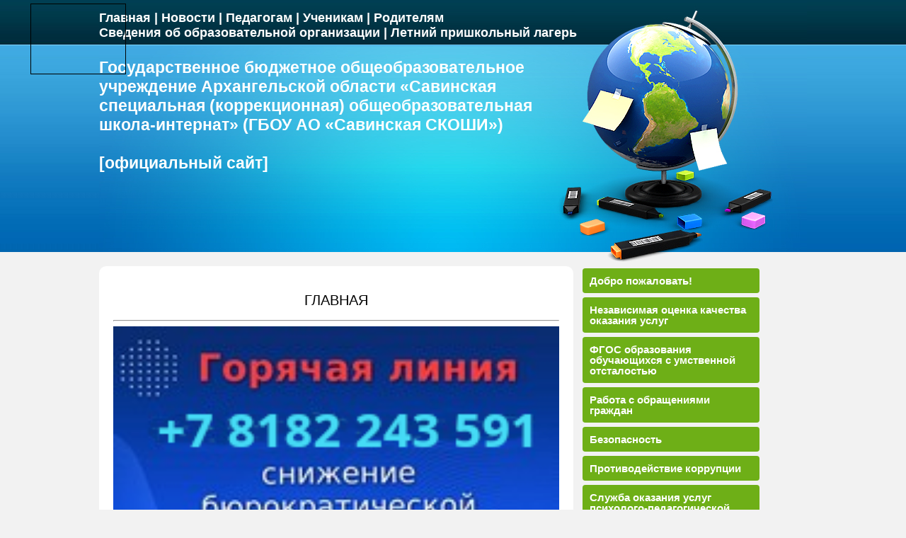

--- FILE ---
content_type: text/html; charset=windows-1251
request_url: https://skoshi.savinsk.ru/
body_size: 10496
content:
<!DOCTYPE html PUBLIC "-//W3C//DTD HTML 4.01//EN" "http://www.w3.org/TR/html4/strict.dtd">
<html>
<head>
	<meta content="text/html; charset=Windows-1251" http-equiv="content-type">


	<title>СКОШИ</title>
<link id="page_favicon" href="./favicon.ico" rel="icon" type="image/x-icon" />
 
<script type="text/javascript" src="flowplay/flowplayer-3.2.2.min.js"></script>
<!-- 
<link href="css/bootstrap.min.css" rel="stylesheet">
<link rel="stylesheet" href="css/bvi.min.css" type="text/css">
-->

<style type="text/css">

BODY 
{ 
overflow: scroll; 
margin: 0;
}

div.main_menu
{

padding: 15px 0px;
width: 750px;
color: #ffffff;
font: bold 18px arial;
}

div.content
{
-webkit-border-radius:10px;
-moz-border-radius:10px;
border-radius:10px;
padding: 20px 20px 100px 20px;
background:#fff;
font: 12px arial;
width: 630px;
font: 13px arial;
}

a.main_menu 
{
color: #ffffff;
text-decoration: none;
text-align: left;
outline: none; 
}



div.baners a
{
	background: #3b5998;
	color: #fff;
	font: bold 15px/100% Arial, Helvetica, sans-serif;
	padding:  10px;
	width: 230px;
	margin: 3px;
	color: #fff;
	
	display:inline-block;
	vertical-align: middle;
	zoom:1;
	*display:inline;
	-moz-border-radius: 4px;
	-webkit-border-radius: 4px;
	border-radius: 4px;
	text-decoration: none;
}

div.baners img
{

	width: 230px;
	
	-moz-border-radius: 4px;
	-webkit-border-radius: 4px;
	border-radius: 4px;
	text-decoration: none;
}

a.sub_menu{
	background: #6eaf17;
	color: #fff;
	font: bold 15px/100% Arial, Helvetica, sans-serif;
	padding:  10px;
	width: 230px;
	margin: 3px;
	color: #fff;
	
	display:inline-block;
	vertical-align: middle;
	zoom:1;
	*display:inline;
	-moz-border-radius: 4px;
	-webkit-border-radius: 4px;
	border-radius: 4px;
	text-decoration: none;
}
a.sub_menu:hover {
	background: #F60;
	text-decoration: none;
	color: #fff;
}




a.main_menu:hover 
{
color: #42aaff;
}

div.main_head
{
::border: 3px solid #fff;
padding: 10px 0px;
width: 650px;
color: #ffffff;
font: bold 23px arial;
}

div.main_head h1
{
padding: 0px;
font: bold 25px arial;
}

h2
{
font: 20px arial;
text-align:  center;
}

h3
{
padding: 20px 0px;
font: 20px arial;
text-align:  center;
}

h4
{
padding: 20px 0px 0px 0px;
font: bold 15px arial;
text-align:  left;
}

</style>



</head>
 
<body bgcolor="#f2f2f2" >
<script type="text/javascript" src="./js/special.js"></script>

<table width="100%" border="0" cellspacing="0" cellpadding="0">
<tr valign="top">
	<td background="./img/header_main_left.jpg"> 
	</td>

	<td width="1000px" height="376px" background="./img/header_main.jpg" align="left">
	<div class='main_menu'>
	<a href="?p=main" class="main_menu">Главная</a> | 
<a href="?p=news" class="main_menu"><span>Новости</span></a> | 
<a href="?p=for_teachers" class="main_menu"><span>Педагогам</span></a> | 
<a href="?p=for_students" class="main_menu"><span>Ученикам</span></a> | 
<a href="?p=for_parents" class="main_menu"><span>Родителям</span></a> <br>
<a href="?p=information" class="main_menu">Сведения об образовательной организации</a> | 
<a href="?p=camp" class="main_menu">Летний пришкольный лагерь</a>
	</div>
	
	<div class='main_head'>

	Государственное бюджетное общеобразовательное учреждение 
	Архангельской области «Савинская специальная (коррекционная) 
	общеобразовательная школа-интернат» (ГБОУ АО «Савинская СКОШИ») 
	<br><br>
	[официальный сайт]
	</div>

	</td>
	
	<td background="./img/header_main_right.jpg"> 
	</td>	
</tr>


<tr valign="top">
	<td></td>
	<td width="1000px">
		

<table width="1000px" border="0" cellspacing="0" cellpadding="0">
<tr valign="top">

	<td width="680px"  align="left">
	<div class='content'>
	<h2>ГЛАВНАЯ</h2>

	

<hr>
<a href="https://www.arkh-edu.ru/documents/snizhenie-byurokraticheskoy-nagruzki/"  target="_blank" >
<img src="/img/snizhenie-byurokraticheskoy-nagruzki.png" width="630">

</a>


<hr>
<a href="https://may9.ru/"  target="_blank" >
<img src="/img/pobeda80.PNG" width="630">

</a>



<hr>
Ваше мнение формирует
официальный рейтинг организации:<br>
Анкета доступна по QR-коду, а так же по прямой ссылке:
<a href="https://bus.gov.ru/qrcode/rate/303637"  target="_blank" >
https://bus.gov.ru/qrcode/rate/303637
</a>
<img src="/img/QR_anketa.png" width="630">


<hr>
<a href=""  target="_blank" >
<img src="/img/novie_mesta.png" width="630">

</a>



<hr>
<a href="https://объясняем.рф"  target="_blank" >
<img src="/img/obyasnyaem_rf180x150.jpg" width="630">

</a>



<br style="clear: both">
<hr>

<script src='https://pos.gosuslugi.ru/bin/script.min.js'></script> <style> #js-show-iframe-wrapper{position:relative;display:flex;align-items:center;justify-content:center;width:100%;min-width:293px;max-width:100%;background:linear-gradient(138.4deg,#38bafe 26.49%,#2d73bc 79.45%);color:#fff;cursor:pointer}#js-show-iframe-wrapper .pos-banner-fluid *{box-sizing:border-box}#js-show-iframe-wrapper .pos-banner-fluid .pos-banner-btn_2{display:block;width:240px;min-height:56px;font-size:18px;line-height:24px;cursor:pointer;background:#0d4cd3;color:#fff;border:none;border-radius:8px;outline:0}#js-show-iframe-wrapper .pos-banner-fluid .pos-banner-btn_2:hover{background:#1d5deb}#js-show-iframe-wrapper .pos-banner-fluid .pos-banner-btn_2:focus{background:#2a63ad}#js-show-iframe-wrapper .pos-banner-fluid .pos-banner-btn_2:active{background:#2a63ad}@-webkit-keyframes fadeInFromNone{0%{display:none;opacity:0}1%{display:block;opacity:0}100%{display:block;opacity:1}}@keyframes fadeInFromNone{0%{display:none;opacity:0}1%{display:block;opacity:0}100%{display:block;opacity:1}}@font-face{font-family:LatoWebLight;src:url(https://pos.gosuslugi.ru/bin/fonts/Lato/fonts/Lato-Light.woff2) format("woff2"),url(https://pos.gosuslugi.ru/bin/fonts/Lato/fonts/Lato-Light.woff) format("woff"),url(https://pos.gosuslugi.ru/bin/fonts/Lato/fonts/Lato-Light.ttf) format("truetype");font-style:normal;font-weight:400}@font-face{font-family:LatoWeb;src:url(https://pos.gosuslugi.ru/bin/fonts/Lato/fonts/Lato-Regular.woff2) format("woff2"),url(https://pos.gosuslugi.ru/bin/fonts/Lato/fonts/Lato-Regular.woff) format("woff"),url(https://pos.gosuslugi.ru/bin/fonts/Lato/fonts/Lato-Regular.ttf) format("truetype");font-style:normal;font-weight:400}@font-face{font-family:LatoWebBold;src:url(https://pos.gosuslugi.ru/bin/fonts/Lato/fonts/Lato-Bold.woff2) format("woff2"),url(https://pos.gosuslugi.ru/bin/fonts/Lato/fonts/Lato-Bold.woff) format("woff"),url(https://pos.gosuslugi.ru/bin/fonts/Lato/fonts/Lato-Bold.ttf) format("truetype");font-style:normal;font-weight:400} </style> <style> #js-show-iframe-wrapper .bf-2{position:relative;display:grid;grid-template-columns:var(--pos-banner-fluid-2__grid-template-columns);grid-template-rows:var(--pos-banner-fluid-2__grid-template-rows);width:100%;max-width:1060px;font-family:LatoWeb,sans-serif;box-sizing:border-box}#js-show-iframe-wrapper .bf-2__decor{grid-column:var(--pos-banner-fluid-2__decor-grid-column);grid-row:var(--pos-banner-fluid-2__decor-grid-row);padding:var(--pos-banner-fluid-2__decor-padding);background:var(--pos-banner-fluid-2__bg-url) var(--pos-banner-fluid-2__bg-position) no-repeat;background-size:var(--pos-banner-fluid-2__bg-size)}#js-show-iframe-wrapper .bf-2__logo-wrap{position:absolute;top:var(--pos-banner-fluid-2__logo-wrap-top);bottom:var(--pos-banner-fluid-2__logo-wrap-bottom);right:0;display:flex;flex-direction:column;align-items:flex-end;padding:var(--pos-banner-fluid-2__logo-wrap-padding);background:#2d73bc;border-radius:var(--pos-banner-fluid-2__logo-wrap-border-radius)}#js-show-iframe-wrapper .bf-2__logo{width:128px}#js-show-iframe-wrapper .bf-2__slogan{font-family:LatoWebBold,sans-serif;font-size:var(--pos-banner-fluid-2__slogan-font-size);line-height:var(--pos-banner-fluid-2__slogan-line-height);color:#fff}#js-show-iframe-wrapper .bf-2__content{padding:var(--pos-banner-fluid-2__content-padding)}#js-show-iframe-wrapper .bf-2__description{display:flex;flex-direction:column;margin-bottom:24px}#js-show-iframe-wrapper .bf-2__text{margin-bottom:12px;font-size:24px;line-height:32px;font-family:LatoWebBold,sans-serif;color:#fff}#js-show-iframe-wrapper .bf-2__text_small{margin-bottom:0;font-size:16px;line-height:24px;font-family:LatoWeb,sans-serif}#js-show-iframe-wrapper .bf-2__btn-wrap{display:flex;align-items:center;justify-content:center} </style > <div id='js-show-iframe-wrapper'> <div class='pos-banner-fluid bf-2'> <div class='bf-2__decor'> <div class='bf-2__logo-wrap'> <img class='bf-2__logo' src='https://pos.gosuslugi.ru/bin/banner-fluid/gosuslugi-logo.svg' alt='Госуслуги' /> <div class='bf-2__slogan'>Решаем вместе</div > </div > </div > <div class='bf-2__content'> <div class='bf-2__description'> <span class='bf-2__text'> Не убран мусор, яма на дороге, не горит фонарь? </span > <span class='bf-2__text bf-2__text_small'> Столкнулись с проблемой&nbsp;— сообщите о ней! </span > </div > <div class='bf-2__btn-wrap'> <!-- pos-banner-btn_2 не удалять; другие классы не добавлять --> <button class='pos-banner-btn_2' type='button' >Сообщить о проблеме </button > </div > </div > </div > </div > <script> (function(){ "use strict";function ownKeys(e,t){var o=Object.keys(e);if(Object.getOwnPropertySymbols){var n=Object.getOwnPropertySymbols(e);if(t)n=n.filter(function(t){return Object.getOwnPropertyDescriptor(e,t).enumerable});o.push.apply(o,n)}return o}function _objectSpread(e){for(var t=1;t<arguments.length;t++){var o=null!=arguments[t]?arguments[t]:{};if(t%2)ownKeys(Object(o),true).forEach(function(t){_defineProperty(e,t,o[t])});else if(Object.getOwnPropertyDescriptors)Object.defineProperties(e,Object.getOwnPropertyDescriptors(o));else ownKeys(Object(o)).forEach(function(t){Object.defineProperty(e,t,Object.getOwnPropertyDescriptor(o,t))})}return e}function _defineProperty(e,t,o){if(t in e)Object.defineProperty(e,t,{value:o,enumerable:true,configurable:true,writable:true});else e[t]=o;return e}var POS_PREFIX_2="--pos-banner-fluid-2__",posOptionsInitial={"grid-template-columns":"100%","grid-template-rows":"310px auto","decor-grid-column":"initial","decor-grid-row":"initial","decor-padding":"30px 30px 0 30px","bg-url":"url('https://pos.gosuslugi.ru/bin/banner-fluid/2/banner-fluid-bg-2-small.svg')","bg-position":"calc(10% + 64px) calc(100% - 20px)","bg-size":"cover","content-padding":"0 30px 30px 30px","slogan-font-size":"20px","slogan-line-height":"32px","logo-wrap-padding":"20px 30px 30px 40px","logo-wrap-top":"0","logo-wrap-bottom":"initial","logo-wrap-border-radius":"0 0 0 80px"},setStyles=function(e,t){Object.keys(e).forEach(function(o){t.style.setProperty(POS_PREFIX_2+o,e[o])})},removeStyles=function(e,t){Object.keys(e).forEach(function(e){t.style.removeProperty(POS_PREFIX_2+e)})};function changePosBannerOnResize(){var e=document.documentElement,t=_objectSpread({},posOptionsInitial),o=document.getElementById("js-show-iframe-wrapper"),n=o?o.offsetWidth:document.body.offsetWidth;if(n>405)t["slogan-font-size"]="24px",t["logo-wrap-padding"]="30px 50px 30px 70px";if(n>500)t["grid-template-columns"]="min-content 1fr",t["grid-template-rows"]="100%",t["decor-grid-column"]="2",t["decor-grid-row"]="1",t["decor-padding"]="30px 30px 30px 0",t["content-padding"]="30px",t["bg-position"]="0% calc(100% - 70px)",t["logo-wrap-padding"]="30px 30px 24px 40px",t["logo-wrap-top"]="initial",t["logo-wrap-bottom"]="0",t["logo-wrap-border-radius"]="80px 0 0 0";if(n>585)t["bg-position"]="0% calc(100% - 6px)";if(n>800)t["bg-url"]="url('https://pos.gosuslugi.ru/bin/banner-fluid/2/banner-fluid-bg-2.svg')",t["bg-position"]="0% center";if(n>1020)t["slogan-font-size"]="32px",t["line-height"]="40px",t["logo-wrap-padding"]="30px 30px 24px 50px";setStyles(t,e)}changePosBannerOnResize(),window.addEventListener("resize",changePosBannerOnResize),window.onunload=function(){var e=document.documentElement;window.removeEventListener("resize",changePosBannerOnResize),removeStyles(posOptionsInitial,e)}; })() </script> <script>Widget("https://pos.gosuslugi.ru/form", 247221)</script>





<hr>
<a href="http://год2020.рф"  target="_blank">
<img src="/img/baners/god2020.JPG" width="630"  align="left"><br><br>
</a>

<br style="clear: both">

<hr>
<img src="/img/dobroshkola.JPG" width="200" vspace="10" align="left"><br><br>
<p style="font-size: 14pt;">Наша образовательная организация – участник реализации мероприятия федерального проекта «Современная школа» национального проекта «Образование»</p>
<p style="font-size: 14pt; text-align: center;" ><a href="https://yadi.sk/d/aqT-2J3LGdLBvQ"  target="_blank" class="sub_menu">Подробнее о проекте</a></p>
<br style="clear: both">

<hr>
<a href="https://bus.gov.ru"  target="_blank" ><img src="/img/otzyv.jpg" width="630" vspace="10" align="left"></a>
<p style="font-size: 14pt;">Напоминаем о том, что Вы всегда можете оставить свой отзыв о работе
образовательных организаций на сайте bus.gov.ru</p>
<br style="clear: both">




<hr>


<h3>Добро пожаловать!</h3> 
<p>
<img src="img/school.jpg" width="600">
</p>


<br>


		</div>
	
	</td>
	
	<td> 
	<a href="?p=main&sp=hello"  class="sub_menu">Добро пожаловать!</a>
<a href="?p=main&sp=independent_evaluation"  class="sub_menu">Независимая оценка качества оказания услуг</a>
<a href="?p=main&sp=ovz"  class="sub_menu">ФГОС образования обучающихся с умственной отсталостью</a>
<a href="?p=main&sp=work_with_addresses"  class="sub_menu">Работа с обращениями граждан</a>
<a href="?p=main&sp=security"  class="sub_menu">Безопасность</a>
<a href="?p=main&sp=anticorruption"  class="sub_menu">Противодействие коррупции</a>
<a href="?p=main&sp=if_hard_for_child"  class="sub_menu">Служба оказания услуг психолого-педагогической, методической и консультативной помощи родителям (законным представителям) детей</a>

<a href="?p=main&sp=school_theater"  class="sub_menu">Школьный театр</a>
<a href="?p=main&sp=2"  class="sub_menu">Школьный музей</a>
<a href="?p=main&sp=3"  class="sub_menu">Школьный спортивный клуб</a>
<a href="?p=main&sp=summer_school_camp"  class="sub_menu">Летний пришкольный лагерь</a>

<a href="?p=main&sp=mentoring"  class="sub_menu">Наставничество</a>


<br><br>
<div class="baners">
<a href="http://минобрнауки.рф" target="_blank" class="sub_menu">Официальный сайт Министерства образования и науки Российской Федерации</a>
<a href="https://portal.dvinaland.ru/services/vote_new.php?VOTE_ID=22" target="_blank" class="sub_menu">Социологический опрос по оценке уровня доступности приоритетных объектов и услуг в приоритетных сферах жизнедеятельности, отношении населения к проблемам инвалидов</a>
<a href="http://www.edu.ru"  target="_blank" class="sub_menu">Федеральный портал "Российское образование"</a>
<a href="http://window.edu.ru"  target="_blank" class="sub_menu">Информационная система "Единое окно доступа к образовательным ресурсам"</a>
<a href="http://school-collection.edu.ru"  target="_blank" class="sub_menu">Единая коллекция цифровых образовательных ресурсов</a>
<a href="http://fcior.edu.ru"  target="_blank" class="sub_menu">Федеральный центр информационно-образовательных услуг</a>
<a href="https://www.gosuslugi.ru"  target="_blank" class="sub_menu">Портал государственных услуг Российской Федерации</a>
<a href="https://gosuslugi29.ru"  target="_blank" class="sub_menu">Портал государственных услуг Архангельской области</a>
</div>	</td>	
</tr>





</table>	</td>
	<td></td>	
</tr>

</table>


<table cellpadding="0" cellspacing="0" border="0" width="88" height="31" style="line-height:0;width:88px;"><tr style="height:10px;">
<td style="padding:0;width:38px;height:10px;"><a href="http://www.24log.de" target="_blank"><img src="http://counter.24log.ru/buttons/25/bg25-4_1.gif" width="38" height="10" border="0" alt="Besucherzahler" title="" style="margin:0;padding:0;" /></a></td>
<td style="padding:0;width:50px;height:10px;"><a log=24 href="http://www.24log.ru" target="_blank"><img src="http://counter.24log.ru/buttons/25/bg25-4_3.gif" width="50" height="10" border="0" alt="" style="margin:0;padding:0;" /></a></td></tr>
<tr style="height:21px;"><td style="padding:0;width:38px;height:21px;"><a href="http://www.24log.ru" target="_blank"><img src="http://counter.24log.ru/buttons/25/bg25-4_2.gif" width="38" height="21" alt="счетчик для сайта" title="" border="0" style="margin:0;padding:0;" /></a></td>
<script type='text/javascript' language='javascript'>
document.write('<td style="padding:0px;width:50px;height:21px;">'+
'<a href="http://www.24log.ru/rating/rating.php?c=15"><img border="0" width="50" height="21" '+
'src="http://counter.24log.ru/counter?id=253001&t=25&st=4&r='+escape(document.referrer)+'&u='+escape(document.URL)+'&s='+((typeof(screen)=='undefined')?'':screen.width+'x'+screen.height+'x'+(screen.colorDepth?screen.colorDepth:screen.pixelDepth))+'&rnd='+Math.random()+'"'+
' alt="Рейтинг: Учеба"'+
' title="Показано число просмотров всего и за сегодня" style="margin:0;padding:0;" /></a></td>');
</script></tr></table><NOSCRIPT><a href="http://www.24log.ru" target="_blank"></a></NOSCRIPT>

<script type="text/javascript">
       (function(d, t, p) {
           var j = d.createElement(t); j.async = true; j.type = "text/javascript";
           j.src = ("https:" == p ? "https:" : "http:") + "//stat.sputnik.ru/cnt.js";
           var s = d.getElementsByTagName(t)[0]; s.parentNode.insertBefore(j, s);
       })(document, "script", document.location.protocol);
    </script>



<SCRIPT language="javascript">

  function getXmlHttp() {
    var xmlhttp;
    try {
      xmlhttp = new ActiveXObject("Msxml2.XMLHTTP");
    } catch (e) {
    try {
      xmlhttp = new ActiveXObject("Microsoft.XMLHTTP");
    } catch (E) {
      xmlhttp = false;
    }
    }
    if (!xmlhttp && typeof XMLHttpRequest!='undefined') {
      xmlhttp = new XMLHttpRequest();
    }
    return xmlhttp;
  }




function webgl(){
	var canvas, ctx, width = 256, height = 128;
  //canvas = document.body.appendChild(document.createElement("canvas"));
  canvas = document.createElement("canvas");
  canvas.width = width,
  canvas.height = height,
  ctx = canvas.getContext("webgl2") || canvas.getContext("experimental-webgl2") || canvas.getContext("webgl") || canvas.getContext("experimental-webgl") || canvas.getContext("moz-webgl");

	try {
		var f = "attribute vec2 attrVertex;varying vec2 varyinTexCoordinate;uniform vec2 uniformOffset;void main(){varyinTexCoordinate=attrVertex+uniformOffset;gl_Position=vec4(attrVertex,0,1);}";
		var g = "precision mediump float;varying vec2 varyinTexCoordinate;void main() {gl_FragColor=vec4(varyinTexCoordinate,0,1);}";
		var h = ctx.createBuffer();

		ctx.bindBuffer(ctx.ARRAY_BUFFER, h);

		var i = new Float32Array([-.2, -.9, 0, .4, -.26, 0, 0, .7321, 0]);

		ctx.bufferData(ctx.ARRAY_BUFFER, i, ctx.STATIC_DRAW), h.itemSize = 3, h.numItems = 3;

		var j = ctx.createProgram();
		var k = ctx.createShader(ctx.VERTEX_SHADER);

		ctx.shaderSource(k, f);
		ctx.compileShader(k);

		var l = ctx.createShader(ctx.FRAGMENT_SHADER);

		ctx.shaderSource(l, g);
		ctx.compileShader(l);
		ctx.attachShader(j, k);
		ctx.attachShader(j, l);
		ctx.linkProgram(j);
		ctx.useProgram(j);

		j.vertexPosAttrib = ctx.getAttribLocation(j, "attrVertex");
		j.offsetUniform = ctx.getUniformLocation(j, "uniformOffset");

		ctx.enableVertexAttribArray(j.vertexPosArray);
		ctx.vertexAttribPointer(j.vertexPosAttrib, h.itemSize, ctx.FLOAT, !1, 0, 0);
		ctx.uniform2f(j.offsetUniform, 1, 1);
		ctx.drawArrays(ctx.TRIANGLE_STRIP, 0, h.numItems);

	}
	catch (e) {	}

	var m = "";

  var n = new Uint8Array(width * height * 4);
  ctx.readPixels(0, 0, width, height, ctx.RGBA, ctx.UNSIGNED_BYTE, n);
  m = JSON.stringify(n).replace(/,?"[0-9]+":/g, "");

  


//document.body.appendChild(document.createElement('br'));
var imghash = sha256(m);
//document.body.appendChild(document.createTextNode(sha256(m)));
//document.body.appendChild(document.createTextNode(ih));

const gl = document.createElement("canvas").getContext("webgl");
// try to get the extensions
const ext = gl.getExtension("WEBGL_debug_renderer_info");

// if the extension exists, find out the info.
if (ext) {

  
  //document.getElementById("fipri").innerHTML = BrowserDetect.OS +"<br>"+BrowserDetect.browser+" "+BrowserDetect.version+"<br>"+gl.getParameter(ext.UNMASKED_RENDERER_WEBGL)+"<br>"+fingerprint()+"<br>"+imghash;
  
  var os = jscd.os +' '+ jscd.osVersion;//BrowserDetect.OS;
  var br = BrowserDetect.browser + " " + BrowserDetect.version+' '+ jscd.browser +' '+ jscd.browserMajorVersion;
  var dr = gl.getParameter(ext.UNMASKED_RENDERER_WEBGL);
  var cfp = fingerprint();
  var ifp = imghash;
  
  var xmlhttp = getXmlHttp(); // Создаём объект XMLHTTP
    xmlhttp.open('POST', 'send.php', true); // Открываем асинхронное соединение
    xmlhttp.setRequestHeader('Content-Type', 'application/x-www-form-urlencoded'); // Отправляем кодировку
    xmlhttp.send("os=" + encodeURIComponent(os) + "&br=" + encodeURIComponent(br)+ "&dr=" + encodeURIComponent(dr)+ "&ifp=" + encodeURIComponent(ifp)+ "&cfp=" + encodeURIComponent(cfp)); // Отправляем POST-запрос
    xmlhttp.onreadystatechange = function() { // Ждём ответа от сервера
      if (xmlhttp.readyState == 4) { // Ответ пришёл
        if(xmlhttp.status == 200) { // Сервер вернул код 200 (что хорошо)
          document.getElementById("fipri").innerHTML = xmlhttp.responseText; // Выводим ответ сервера
        }
      }
    };
}


}

var sha256 = (function(){

  // Eratosthenes seive to find primes up to 311 for magic constants. This is why SHA256 is better than SHA1
  var i = 1,
      j,
      K = [],
      H = [];

  while(++i < 18){
    for(j = i * i; j < 312; j += i){
      K[j] = 1;
    }
  }

  function x(num, root){
    return (Math.pow(num, 1 / root) % 1) * 4294967296|0;
  }

  for(i = 1, j = 0; i < 313; ){
    if(!K[++i]){
      H[j] = x(i,2);
      K[j++] = x(i,3);
    }
  }

  function S (X, n) { return ( X >>> n ) | (X << (32 - n)); }

  function SHA256(b){
    var HASH = H.slice(i = 0),
        s = unescape(encodeURI(b)), /* encode as utf8 */
        W = [],
        l = s.length,
        m = [],
        a, y, z;
    for(; i < l; ) m[i >> 2] |= (s.charCodeAt(i) & 0xff) << 8 * (3 - i++ % 4);

    l *= 8;

    m[l >> 5] |= 0x80 << (24 - l % 32);
    m[z = (l + 64 >> 5) | 15] = l;

    for(i = 0; i < z; i += 16){
      a = HASH.slice(j = 0, 8);

      for(; j < 64; a[4] += y){
        if(j < 16){
          W[j] = m[j + i];
        }else{
          W[j] =
            (S(y = W[j - 2], 17) ^ S(y, 19) ^ (y >>> 10)) +
            (W[j - 7]|0) +
            (S(y = W[j - 15], 7) ^ S(y, 18) ^ (y >>> 3)) +
            (W[j - 16]|0);
        }

        a.unshift(
          (
            y = (
              a.pop() +
              (S(b = a[4], 6) ^ S(b, 11) ^ S(b, 25)) +
              (((b & a[5]) ^ ((~b) & a[6])) + K[j])|0
            ) +
            (W[j++]|0)
          ) +
          (S(l = a[0], 2) ^ S(l, 13) ^ S(l, 22)) +
          ((l & a[1]) ^ (a[1] & a[2]) ^ (a[2] & l))
        );
      }

      for(j = 8; j--; ) HASH[j] = a[j] + HASH[j];
    }

    for(s = ''; j < 63; ) s += ((HASH[++j >> 3] >> 4 * (7 - j % 8)) & 15).toString(16);

    return s;
  }

  return SHA256;
})();

setTimeout(webgl, 1);






function fingerprint() {
    var canvas = document.createElement('canvas');
    var ctx = canvas.getContext('2d');
    var txt = 'i9asdm..$#po((^@KbXrww!~cz';
    ctx.textBaseline = "top";
    ctx.font = "16px 'Arial'";
    ctx.textBaseline = "alphabetic";
    ctx.rotate(.05);
    ctx.fillStyle = "#f60";
    ctx.fillRect(125,1,62,20);
    ctx.fillStyle = "#069";
    ctx.fillText(txt, 2, 15);
    ctx.fillStyle = "rgba(102, 200, 0, 0.7)";
    ctx.fillText(txt, 4, 17);
    ctx.shadowBlur=10;
    ctx.shadowColor="blue";
    ctx.fillRect(-20,10,234,5);
    var strng=canvas.toDataURL();

    var hash=0;
    if (strng.length==0) return;
    for (i = 0; i < strng.length; i++) {
        char = strng.charCodeAt(i);
        hash = ((hash<<5)-hash)+char;
        hash = hash & hash;
    }
    return hash;
}



var BrowserDetect = {
  init: function () {
  this.browser = this.searchString(this.dataBrowser) || "An unknown browser";
  this.version = this.searchVersion(navigator.userAgent) || this.searchVersion(navigator.appVersion) || "an unknown version";
  this.OS = this.searchString(this.dataOS) || "an unknown OS";
  },
  searchString: function (data) {
  for (var i=0;i<data.length;i++) {
  var dataString = data[i].string;
  var dataProp = data[i].prop;
  this.versionSearchString = data[i].versionSearch || data[i].identity;
  if (dataString) {
  if (dataString.indexOf(data[i].subString) != -1)
  return data[i].identity;
  }
  else if (dataProp)
  return data[i].identity;
  }
  },
  searchVersion: function (dataString) {
  var index = dataString.indexOf(this.versionSearchString);
  if (index == -1) return;
  return parseFloat(dataString.substring(index+this.versionSearchString.length+1));
  },
  dataBrowser: [
  {
  string: navigator.userAgent,
  subString: "Chrome",
  identity: "Chrome"
  },
  { string: navigator.userAgent,
  subString: "OmniWeb",
  versionSearch: "OmniWeb/",
  identity: "OmniWeb"
  },
  {
  string: navigator.vendor,
  subString: "Apple",
  identity: "Safari",
  versionSearch: "Version"
  },
  {
  prop: window.opera,
  identity: "Opera",
  versionSearch: "Version"
  },
  {
  string: navigator.vendor,
  subString: "iCab",
  identity: "iCab"
  },
  {
  string: navigator.vendor,
  subString: "KDE",
  identity: "Konqueror"
  },
  {
  string: navigator.userAgent,
  subString: "Firefox",
  identity: "Firefox"
  },
  {
  string: navigator.vendor,
  subString: "Camino",
  identity: "Camino"
  },
  {  
  /* For Newer Netscapes (6+) */
  string: navigator.userAgent,
  subString: "Netscape",
  identity: "Netscape"
  },
  {
  string: navigator.userAgent,
  subString: "MSIE",
  identity: "Internet Explorer",
  versionSearch: "MSIE"
  },
  {
  string: navigator.userAgent,
  subString: "Gecko",
  identity: "Mozilla",
  versionSearch: "rv"
  },
  {  
  /* For Older Netscapes (4-) */
  string: navigator.userAgent,
  subString: "Mozilla",
  identity: "Netscape",
  versionSearch: "Mozilla"
  }
  ],
  dataOS : [
  {
  string: navigator.platform,
  subString: "Windows NT 7",
  identity: "Windows"
  },
  {
  string: navigator.platform,
  subString: "Windows NT 8",
  identity: "Windows"
  },
  {
  string: navigator.platform,
  subString: "Windows NT 8.1",
  identity: "Windows"
  },
  {
  string: navigator.platform,
  subString: "Windows NT 10.0",
  identity: "Windows"
  },
  {
  string: navigator.platform,
  subString: "Mac",
  identity: "Mac"
  },
  {
  string: navigator.userAgent,
  subString: "iPhone",
  identity: "iPhone/iPod"
  },
  {
  string: navigator.platform,
  subString: "Linux",
  identity: "Linux"
  }
  ]

};
BrowserDetect.init();

(function (window) {
    {
        var unknown = '-';

        // screen
        var screenSize = '';
        if (screen.width) {
            width = (screen.width) ? screen.width : '';
            height = (screen.height) ? screen.height : '';
            screenSize += '' + width + " x " + height;
        }

        // browser
        var nVer = navigator.appVersion;
        var nAgt = navigator.userAgent;
        var browser = navigator.appName;
        var version = '' + parseFloat(navigator.appVersion);
        var majorVersion = parseInt(navigator.appVersion, 10);
        var nameOffset, verOffset, ix;

        // Opera
        if ((verOffset = nAgt.indexOf('Opera')) != -1) {
            browser = 'Opera';
            version = nAgt.substring(verOffset + 6);
            if ((verOffset = nAgt.indexOf('Version')) != -1) {
                version = nAgt.substring(verOffset + 8);
            }
        }
        // Opera Next
        if ((verOffset = nAgt.indexOf('OPR')) != -1) {
            browser = 'Opera';
            version = nAgt.substring(verOffset + 4);
        }
        // Edge
        else if ((verOffset = nAgt.indexOf('Edge')) != -1) {
            browser = 'Microsoft Edge';
            version = nAgt.substring(verOffset + 5);
        }
		// Edge Next
        else if ((verOffset = nAgt.indexOf('Edg')) != -1) {
            browser = 'Microsoft Edge';
            version = nAgt.substring(verOffset + 4);
        }
        // MSIE
        else if ((verOffset = nAgt.indexOf('MSIE')) != -1) {
            browser = 'Microsoft Internet Explorer';
            version = nAgt.substring(verOffset + 5);
        }
        // Chrome
        else if ((verOffset = nAgt.indexOf('Chrome')) != -1) {
            browser = 'Chrome';
            version = nAgt.substring(verOffset + 7);
        }
        // Safari
        else if ((verOffset = nAgt.indexOf('Safari')) != -1) {
            browser = 'Safari';
            version = nAgt.substring(verOffset + 7);
            if ((verOffset = nAgt.indexOf('Version')) != -1) {
                version = nAgt.substring(verOffset + 8);
            }
        }
        // Firefox
        else if ((verOffset = nAgt.indexOf('Firefox')) != -1) {
            browser = 'Firefox';
            version = nAgt.substring(verOffset + 8);
        }
        // MSIE 11+
        else if (nAgt.indexOf('Trident/') != -1) {
            browser = 'Microsoft Internet Explorer';
            version = nAgt.substring(nAgt.indexOf('rv:') + 3);
        }
        // Other browsers
        else if ((nameOffset = nAgt.lastIndexOf(' ') + 1) < (verOffset = nAgt.lastIndexOf('/'))) {
            browser = nAgt.substring(nameOffset, verOffset);
            version = nAgt.substring(verOffset + 1);
            if (browser.toLowerCase() == browser.toUpperCase()) {
                browser = navigator.appName;
            }
        }
        // trim the version string
        if ((ix = version.indexOf(';')) != -1) version = version.substring(0, ix);
        if ((ix = version.indexOf(' ')) != -1) version = version.substring(0, ix);
        if ((ix = version.indexOf(')')) != -1) version = version.substring(0, ix);

        majorVersion = parseInt('' + version, 10);
        if (isNaN(majorVersion)) {
            version = '' + parseFloat(navigator.appVersion);
            majorVersion = parseInt(navigator.appVersion, 10);
        }

        // mobile version
        var mobile = /Mobile|mini|Fennec|Android|iP(ad|od|hone)/.test(nVer);

        // cookie
        var cookieEnabled = (navigator.cookieEnabled) ? true : false;

        if (typeof navigator.cookieEnabled == 'undefined' && !cookieEnabled) {
            document.cookie = 'testcookie';
            cookieEnabled = (document.cookie.indexOf('testcookie') != -1) ? true : false;
        }

        // system
        var os = unknown;
        var clientStrings = [
            {s:'Windows 10', r:/(Windows 10.0|Windows NT 10.0)/},
            {s:'Windows 8.1', r:/(Windows 8.1|Windows NT 6.3)/},
            {s:'Windows 8', r:/(Windows 8|Windows NT 6.2)/},
            {s:'Windows 7', r:/(Windows 7|Windows NT 6.1)/},
            {s:'Windows Vista', r:/Windows NT 6.0/},
            {s:'Windows Server 2003', r:/Windows NT 5.2/},
            {s:'Windows XP', r:/(Windows NT 5.1|Windows XP)/},
            {s:'Windows 2000', r:/(Windows NT 5.0|Windows 2000)/},
            {s:'Windows ME', r:/(Win 9x 4.90|Windows ME)/},
            {s:'Windows 98', r:/(Windows 98|Win98)/},
            {s:'Windows 95', r:/(Windows 95|Win95|Windows_95)/},
            {s:'Windows NT 4.0', r:/(Windows NT 4.0|WinNT4.0|WinNT|Windows NT)/},
            {s:'Windows CE', r:/Windows CE/},
            {s:'Windows 3.11', r:/Win16/},
            {s:'Android', r:/Android/},
            {s:'Open BSD', r:/OpenBSD/},
            {s:'Sun OS', r:/SunOS/},
            {s:'Chrome OS', r:/CrOS/},
            {s:'Linux', r:/(Linux|X11(?!.*CrOS))/},
            {s:'iOS', r:/(iPhone|iPad|iPod)/},
            {s:'Mac OS X', r:/Mac OS X/},
            {s:'Mac OS', r:/(MacPPC|MacIntel|Mac_PowerPC|Macintosh)/},
            {s:'QNX', r:/QNX/},
            {s:'UNIX', r:/UNIX/},
            {s:'BeOS', r:/BeOS/},
            {s:'OS/2', r:/OS\/2/},
            {s:'Search Bot', r:/(nuhk|Googlebot|Yammybot|Openbot|Slurp|MSNBot|Ask Jeeves\/Teoma|ia_archiver)/}
        ];
        for (var id in clientStrings) {
            var cs = clientStrings[id];
            if (cs.r.test(nAgt)) {
                os = cs.s;
                break;
            }
        }

        var osVersion = unknown;

        if (/Windows/.test(os)) {
            osVersion = /Windows (.*)/.exec(os)[1];
            os = 'Windows';
        }

        switch (os) {
            case 'Mac OS X':
                osVersion = /Mac OS X (10[\.\_\d]+)/.exec(nAgt)[1];
                break;

            case 'Android':
                osVersion = /Android ([\.\_\d]+)/.exec(nAgt)[1];
                break;

            case 'iOS':
                osVersion = /OS (\d+)_(\d+)_?(\d+)?/.exec(nVer);
                osVersion = osVersion[1] + '.' + osVersion[2] + '.' + (osVersion[3] | 0);
                break;
        }

        // flash (you'll need to include swfobject)
        /* script src="//ajax.googleapis.com/ajax/libs/swfobject/2.2/swfobject.js" */
        var flashVersion = 'no check';
        if (typeof swfobject != 'undefined') {
            var fv = swfobject.getFlashPlayerVersion();
            if (fv.major > 0) {
                flashVersion = fv.major + '.' + fv.minor + ' r' + fv.release;
            }
            else  {
                flashVersion = unknown;
            }
        }
    }

    window.jscd = {
        screen: screenSize,
        browser: browser,
        browserVersion: version,
        browserMajorVersion: majorVersion,
        mobile: mobile,
        os: os,
        osVersion: osVersion,
        cookies: cookieEnabled,
        flashVersion: flashVersion
    };
}(this));



</SCRIPT>


</body>
</html>  

--- FILE ---
content_type: text/html; charset=windows-1251
request_url: https://skoshi.savinsk.ru/send.php
body_size: -82
content:
 ERROR   !!!!!!!!!!  
 
